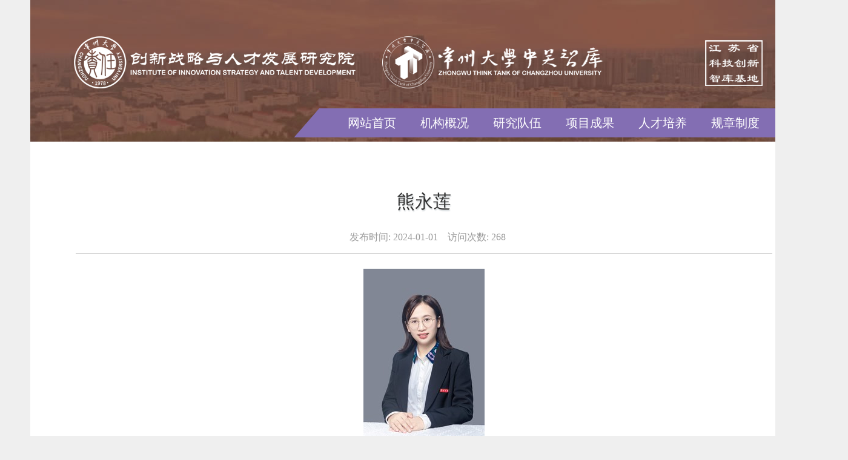

--- FILE ---
content_type: text/html
request_url: https://ztt.cczu.edu.cn/2024/0312/c20963a355322/page.htm
body_size: 3247
content:
<!DOCTYPE html PUBLIC "-//W3C//DTD XHTML 1.0 Transitional//EN" "http://www.w3.org/TR/xhtml1/DTD/xhtml1-transitional.dtd">
<html xmlns="http://www.w3.org/1999/xhtml">
<head>
<meta http-equiv="Content-Type" content="text/html; charset=utf-8" />

<title>熊永莲</title>
<meta name="description" content="熊永莲经济学博士（南京大学）研究方向：产业链安全、劳动经济学【主持的科研项目】1.国家社科基金青年项目：“全球产业链重构冲击下中国高技术产业链脆弱性的测度与治理研究”，在研。2.江苏高校哲学社会科学研究一般项目：“劳动力异质性的出口价值链升级效应研究”，结题。【代表性论著】1.人口年龄结构与出口技术复杂度[J].国际贸易问题，2018.2.劳动力老龄化、教育水平与地区全要素生产率[J].中国经济问题，2017.3.贸易开放、女性劳动收入与中国的生育率[J].财经科学，2016.4.人口结构、资本积累与中国的全要素生产率[J].云南财经大学学报，2016." />

<link type="text/css" href="/_css/_system/system.css" rel="stylesheet"/>
<link type="text/css" href="/_upload/site/1/style/73/73.css" rel="stylesheet"/>
<link type="text/css" href="/_upload/site/01/38/312/style/390/390.css" rel="stylesheet"/>
<link type="text/css" href="/_js/_portletPlugs/sudyNavi/css/sudyNav.css" rel="stylesheet" />

<script language="javascript" src="/_js/jquery.min.js" sudy-wp-context="" sudy-wp-siteId="312"></script>
<script language="javascript" src="/_js/jquery.sudy.wp.visitcount.js"></script>
<script type="text/javascript" src="/_js/_portletPlugs/sudyNavi/jquery.sudyNav.js"></script>
<script type="text/javascript" src="/_js/_portletPlugs/wp_photos/layer/layer.min.js"></script>
<link href="/_upload/tpl/05/60/1376/template1376/css/mycss.css" rel="stylesheet" type="text/css" />

</head>
<body>

<div id="container">
	
	<div class="maincontent">
		
		<div class="header">
			<div class="clear"></div>
			<div class="logo"></div>
			<div class="nav right">
				<div class="hh1 left"></div>
				<div class="hh2 right">
					<ul>
						<div frag="窗口1">
						<table width="100%" border="0" cellspacing="0" cellpadding="0" class="wp_nav" data-nav-config="{drop_v: 'down', drop_w: 'right', dir: 'y', opacity_main: '-1', opacity_sub: '-1', dWidth: '0'}"> 
<tr> 
<td> 

						<li><a href="http://ztt.cczu.edu.cn/main.htm" target="_self">网站首页</a></li>
						</td> 
<td> 

						<li><a href="/20962/list.htm" target="_self">机构概况</a></li>
						</td> 
<td> 

						<li><a href="/20963/list.htm" target="_self">研究队伍</a></li>
						</td> 
<td> 

						<li><a href="/20964/list.htm" target="_self">项目成果</a></li>
						</td> 
<td> 

						<li><a href="/rcpy/list.htm" target="_self">人才培养</a></li>
						</td> 
<td> 

						<li><a href="/20965/list.htm" target="_self">规章制度</a></li>
						</td> 
</tr> 
</table>
						</div>
					</ul>
				</div>
			</div>
			<div class="clear"></div>
		</div>
		
		<div class="main1150" style="margin-top:50px;">
			
			<!-- content Begin -->
			<div id="content1">
			<div class="clr" style="height:30px;"></div>
			<h1><span frag="窗口147" portletmode="simpleArticleTitle">熊永莲</span></h1>
			<div class="clr" style="height:20px;"></div>
			<h2>
			<span frag="窗口148" portletmode="simpleArticleAuthor"><span class='Article_Author'></span></span> &nbsp;&nbsp; 
			发布时间: <span frag="窗口149" portletmode="simpleArticlePublishDate">2024-01-01</span> &nbsp;&nbsp; 
			访问次数: <span frag="窗口157" portletmode="simpleArticleAttri"><span class="WP_VisitCount" url="/_visitcountdisplay?siteId=312&type=3&articleId=355322">10</span></span>
			</h2>
			<div id="shownews">
			<div frag="窗口158" portletmode="simpleArticleContent" style="text-align: left;">
			<p></p><p><div class='wp_articlecontent'><p style="text-align:center;"><img data-layer="photo" src="/_upload/article/images/a5/72/daa0a230495595c1880317e4bd29/1c9fc770-2b09-4bd0-a632-644a82044d89.jpg" original-src="/_upload/article/images/a5/72/daa0a230495595c1880317e4bd29/1c9fc770-2b09-4bd0-a632-644a82044d89_d.jpg" style="float:none;" sudyfile-attr="{'title':'熊永连.jpg'}" /></p><p class="MsoNormal" style="padding:0px;line-height:27px;font-size:18px;color:#333333;text-wrap:wrap;background:white;text-align:justify;margin-top:3px;margin-bottom:15px;"><span style="font-family:times new roman;">熊永莲</span></p><p class="MsoNormal" style="padding:0px;line-height:27px;font-size:18px;color:#333333;text-wrap:wrap;background:white;text-align:justify;margin-top:3px;margin-bottom:15px;"><span style="font-family:times new roman;">经济学博士（南京大学）</span></p><p class="MsoNormal" style="padding:0px;line-height:27px;font-size:18px;color:#333333;text-wrap:wrap;background:white;text-align:justify;margin-top:3px;margin-bottom:15px;"><span style="font-family:times new roman;">研究方向：<span style="font-family:微软雅黑, sans-serif;color:#333333;text-transform:uppercase;background:white;font-size:18px;">产业链安全、劳动经济学</span></span></p><p class="MsoNormal" style="padding:0px;line-height:27px;font-size:18px;color:#333333;text-wrap:wrap;background-color:#ffffff;text-align:justify;margin-top:3px;margin-bottom:15px;"><strong><span style="background-image:initial;background-position:initial;background-size:initial;background-repeat:initial;background-attachment:initial;background-origin:initial;background-clip:initial;font-family:times new roman;">【主持的科研项目】</span></strong><strong></strong></p><p class="MsoNormal" style="padding:0px;line-height:27px;font-size:18px;color:#333333;text-wrap:wrap;background-color:#ffffff;text-align:justify;margin-top:3px;margin-bottom:15px;"><span lang="EN-US" style="background-image:initial;background-position:initial;background-size:initial;background-repeat:initial;background-attachment:initial;background-origin:initial;background-clip:initial;font-family:times new roman;">1.&nbsp;</span><span style="background-image:initial;background-position:initial;background-size:initial;background-repeat:initial;background-attachment:initial;background-origin:initial;background-clip:initial;font-family:times new roman;">国家社科基金青年项目<span style="background-image:initial;background-position:initial;background-size:initial;background-repeat:initial;background-attachment:initial;background-origin:initial;background-clip:initial;font-family:&quot;times new roman&quot;;font-size:18px;">：“</span><span style="color:#333333;font-family:tahoma;text-align:center;text-wrap:wrap;background-color:#ffffff;font-size:18px;">全球产业链重构冲击下中国高技术产业链脆弱性的测度与治理研究</span><span style="background-image:initial;background-position:initial;background-size:initial;background-repeat:initial;background-attachment:initial;background-origin:initial;background-clip:initial;font-family:&quot;times new roman&quot;;font-size:18px;">”，</span>在研。</span></p><p class="MsoListParagraph" style="padding:0px;line-height:27px;font-size:18px;color:#333333;text-indent:0cm;text-wrap:wrap;background-color:#ffffff;text-align:justify;margin-top:3px;margin-bottom:15px;"><span lang="EN-US" style="background-image:initial;background-position:initial;background-size:initial;background-repeat:initial;background-attachment:initial;background-origin:initial;background-clip:initial;font-family:times new roman;">2.&nbsp;</span><span style="background-image:initial;background-position:initial;background-size:initial;background-repeat:initial;background-attachment:initial;background-origin:initial;background-clip:initial;font-family:times new roman;">江苏高校哲学社会科学研究一般项目：“<span style="color:#333333;font-family:微软雅黑, microsoft yahei;font-size:18px;text-transform:uppercase;text-wrap:wrap;background-color:#ffffff;">劳动力异质性的出口价值链升级效应研究</span>”，结题。</span></p><p class="MsoNormal" style="padding:0px;line-height:27px;font-size:18px;color:#333333;text-wrap:wrap;background-color:#ffffff;text-align:justify;margin-top:3px;margin-bottom:15px;"><strong><span style="background-image:initial;background-position:initial;background-size:initial;background-repeat:initial;background-attachment:initial;background-origin:initial;background-clip:initial;font-family:times new roman;">【代表性论著】</span></strong></p><p class="0" style="padding:0px;line-height:27px;font-size:18px;color:#333333;text-wrap:wrap;background-color:#ffffff;text-align:justify;margin-top:3px;margin-bottom:15px;"><span lang="EN-US" style="color:black;font-family:times new roman;"></span></p><p class="MsoListParagraph" style="padding:0px;line-height:29px;font-size:14px;color:#333333;text-indent:0cm;text-wrap:wrap;background-color:#ffffff;margin-top:3px;margin-bottom:15px;"><span lang="EN-US" style="text-transform:uppercase;font-size:18px;font-family:&quot;times new roman&quot;;">1</span><span style="text-transform:uppercase;font-family:微软雅黑, microsoft yahei;font-size:18px;"><span style="font-size:18px;text-align:justify;text-wrap:wrap;background-color:#ffffff;font-family:&quot;times new roman&quot;;">.&nbsp;</span><span style="text-transform:uppercase;font-size:18px;font-family:&quot;times new roman&quot;;">人口年龄结构与出口技术复杂度</span></span><span lang="EN-US" style="text-transform:uppercase;font-size:18px;font-family:&quot;times new roman&quot;;">[J].</span><span style="text-transform:uppercase;font-size:18px;font-family:&quot;times new roman&quot;;">国际贸易问题，</span><span lang="EN-US" style="text-transform:uppercase;font-family:微软雅黑, microsoft yahei;font-size:18px;"><span style="text-transform:uppercase;font-size:18px;font-family:&quot;times new roman&quot;;">20</span><span style="color:#333333;font-family:微软雅黑, microsoft yahei;font-size:18px;text-transform:uppercase;text-wrap:wrap;background-color:#ffffff;"><span style="color:#333333;font-size:18px;text-transform:uppercase;text-wrap:wrap;background-color:#ffffff;font-family:&quot;times new roman&quot;;">18</span><span style="color:#222222;font-size:18px;text-align:justify;text-wrap:wrap;background-color:#ffffff;font-family:&quot;times new roman&quot;;">.</span></span></span></p><p class="MsoListParagraph" style="padding:0px;line-height:29px;font-size:14px;color:#333333;text-indent:0cm;text-wrap:wrap;background-color:#ffffff;margin-top:3px;margin-bottom:15px;"><span lang="EN-US" style="text-transform:uppercase;font-size:18px;font-family:&quot;times new roman&quot;;">2</span><span style="text-transform:uppercase;font-family:微软雅黑, microsoft yahei;font-size:18px;"><span style="font-size:18px;text-align:justify;text-wrap:wrap;background-color:#ffffff;font-family:&quot;times new roman&quot;;">.&nbsp;</span><span style="text-transform:uppercase;font-size:18px;font-family:&quot;times new roman&quot;;">劳动力老龄化、教育水平与地区全要素生产率</span></span><span lang="EN-US" style="text-transform:uppercase;font-size:18px;font-family:&quot;times new roman&quot;;">[J].</span><span style="text-transform:uppercase;font-size:18px;font-family:&quot;times new roman&quot;;">中国经济问题，</span><span lang="EN-US" style="text-transform:uppercase;font-family:微软雅黑, microsoft yahei;font-size:18px;"><span style="text-transform:uppercase;font-size:18px;font-family:&quot;times new roman&quot;;">2017</span><span style="color:#222222;font-size:18px;text-align:justify;text-wrap:wrap;background-color:#ffffff;font-family:&quot;times new roman&quot;;">.</span></span></p><p class="MsoListParagraph" style="padding:0px;line-height:29px;font-size:14px;color:#333333;text-indent:0cm;text-wrap:wrap;background-color:#ffffff;margin-top:3px;margin-bottom:15px;"><span lang="EN-US" style="text-transform:uppercase;font-size:18px;font-family:&quot;times new roman&quot;;">3</span><span style="text-transform:uppercase;font-family:微软雅黑, microsoft yahei;font-size:18px;"><span style="font-size:18px;text-align:justify;text-wrap:wrap;background-color:#ffffff;font-family:&quot;times new roman&quot;;">.&nbsp;</span><span style="text-transform:uppercase;font-size:18px;font-family:&quot;times new roman&quot;;">贸易开放、女性劳动收入与中国的生育率</span></span><span lang="EN-US" style="text-transform:uppercase;font-size:18px;font-family:&quot;times new roman&quot;;">[J].</span><span style="text-transform:uppercase;font-size:18px;font-family:&quot;times new roman&quot;;">财经科学，</span><span lang="EN-US" style="text-transform:uppercase;font-family:微软雅黑, microsoft yahei;font-size:18px;"><span style="text-transform:uppercase;font-size:18px;font-family:&quot;times new roman&quot;;">2016</span><span style="color:#222222;font-size:18px;text-align:justify;text-transform:uppercase;text-wrap:wrap;background-color:#ffffff;font-family:&quot;times new roman&quot;;">.</span></span></p><p class="MsoListParagraph" style="padding:0px;line-height:29px;font-size:14px;color:#333333;text-indent:0cm;text-wrap:wrap;background-color:#ffffff;margin-top:3px;margin-bottom:15px;"><span lang="EN-US" style="text-transform:uppercase;font-size:18px;font-family:&quot;times new roman&quot;;">4</span><span style="text-transform:uppercase;font-family:微软雅黑, microsoft yahei;font-size:18px;"><span style="font-size:18px;text-align:justify;text-wrap:wrap;background-color:#ffffff;font-family:&quot;times new roman&quot;;">.&nbsp;</span><span style="text-transform:uppercase;font-size:18px;font-family:&quot;times new roman&quot;;">人口结构、资本积累与中国的全要素生产率</span></span><span lang="EN-US" style="text-transform:uppercase;font-size:18px;font-family:&quot;times new roman&quot;;">[J].</span><span style="text-transform:uppercase;font-size:18px;font-family:&quot;times new roman&quot;;">云南财经大学学报，</span><span lang="EN-US" style="text-transform:uppercase;font-size:18px;font-family:&quot;times new roman&quot;;">2016</span><span style="text-transform:uppercase;font-family:微软雅黑, microsoft yahei;font-size:18px;"></span><span style="color:#222222;font-size:18px;text-align:justify;text-transform:uppercase;text-wrap:wrap;background-color:#ffffff;font-family:&quot;times new roman&quot;;">.</span><span style="text-transform:uppercase;font-family:微软雅黑, microsoft yahei;font-size:18px;"></span></p><p class="0" style="padding:0px;line-height:27px;font-size:18px;color:#333333;text-wrap:wrap;background-color:#ffffff;text-align:justify;margin-top:3px;margin-bottom:15px;"><br /></p><p><br /></p></div></p><p></p></div>
			</div>
			</div><!-- content End -->
			
			<div class="clear" style="height:50px;"></div>
		</div>
		
		<div id="footer">
			<div class="title">
				〖<a href="http://webplus.cczu.edu.cn" target="_blank">登录管理</a>〗<br>
				电话：0519-88519552<br>
				地址：江苏省常州市武进区滆湖中路21号文彰楼（213164）<br>
				邮箱：88519552@cczu.edu.cn
			</div>
		</div>
		
		
	
	<div class="clear"></div>
	</div>
	
	
	
	
	
<div class="clear"></div>
</div>



</body>
</html>
 <img src="/_visitcount?siteId=312&type=3&articleId=355322" style="display:none" width="0" height="0"/>

--- FILE ---
content_type: text/html;charset=UTF-8
request_url: https://ztt.cczu.edu.cn/_visitcountdisplay?siteId=312&type=3&articleId=355322
body_size: 211
content:
268


--- FILE ---
content_type: text/css
request_url: https://ztt.cczu.edu.cn/_upload/tpl/05/60/1376/template1376/css/mycss.css
body_size: 2384
content:
@charset "utf-8";

body { margin: 0px; padding: 0px; font-family: Verdana, Geneva, Calibri, \5FAE\8F6F\96C5\9ED1; font-size: 12px; color: #333; background: #efefef; min-width: 1400px; }
ul, ol, li, h1, h2, h3, h4, h5, h6, p, form, dl, dt, dd, div { margin: 0px; padding: 0px; font-weight:normal; }
ul, ol { list-style: none; }
fieldset, img { border:0; }
a { text-decoration:none; outline:0 none; cursor:pointer; color: #333; }
a:hover { text-decoration:none; color: #F60; }
p { line-height:1.5; }
.clr { clear:both; height:0px; overflow:hidden; }
.clear { clear:both; height:0px; overflow:hidden; }
.left { float:left; }
.right { float:right; }

.text-truncate{overflow: hidden;text-overflow: ellipsis;white-space: nowrap;}
.text-two-line{display: -webkit-box;overflow: hidden;text-overflow: -o-ellipsis-lastline;text-overflow: ellipsis;-webkit-line-clamp: 2;line-clamp: 2;-webkit-box-orient: vertical;}
.text-three-line{display: -webkit-box;overflow: hidden;text-overflow: -o-ellipsis-lastline;text-overflow: ellipsis;-webkit-line-clamp: 3;line-clamp: 3;-webkit-box-orient: vertical;}
.text-10-line{display: -webkit-box;overflow: hidden;text-overflow: -o-ellipsis-lastline;text-overflow: ellipsis;-webkit-line-clamp: 10;line-clamp: 10;-webkit-box-orient: vertical;}
.text-8-line{display: -webkit-box;overflow: hidden;text-overflow: -o-ellipsis-lastline;text-overflow: ellipsis;-webkit-line-clamp: 8;line-clamp: 8;-webkit-box-orient: vertical;}
.text-justify {text-align:justify;}

#container { margin: 0px auto; width: 100%; }

.maincontent { margin: 0px auto; width: 1300px; background: #fff; }

.header { width: 1300px; height: 234px; background: url(../images/header.jpg) no-repeat; }
.header .logo { width: 1137px; height: 86px; background: url(../images/logo.png) no-repeat; margin-left: 72px; margin-top: 60px; }
.header .nav { margin-top: 33px; height: 48px; width: 865px; }
.header .nav .hh1 { width: 69px; height: 48px; background: url(../images/nav.png) no-repeat; }
.header .nav .hh2 { width: 796px; height: 48px; background: #836EB3; }
.header .nav .hh2 ul { height: 48px; }
.header .nav .hh2 ul li { width: 120px; text-align: center; float: left; }
.header .nav .hh2 ul li a { height: 48px; line-height: 48px; font-size: 20px; color: #FFF; }
.header .nav .hh2 ul li a:hover { color: #FF0; }

.main1150 { margin: 0px auto; width: 1150px; }

.picnews { width: 550px; height: 350px; background: #ccc; }
.ebox550 { width: 560px; height: 350px; }

/* Tab标签 */
#lib_Tab { width:560px; }
/*菜单class*/
.lib_Menubox { }
.lib_Menubox ul { height: 42px; border-bottom: 1px solid #836EB3; }
.lib_Menubox li { float: left; display: block; font-size: 24px; color: #999; cursor: pointer; width: 120px; line-height: 28px; height: 40px; text-align: center; border-bottom: 2px solid #836EB3; font-weight: bold; }
.lib_Menubox li.hover { font-size: 24px; color: #836EB3; line-height: 28px; height: 40px; border-bottom: 2px solid #836EB3; font-weight: bold; }
.lib_Contentbox { clear:both; }

.listnews40 { height: 47px; line-height: 47px; font-size: 18px; }
.listnews40 .date { font-size: 16px; color: #666; float: right; }

.timenews { height: 70px; }
.timenews .title { height: 30px; line-height: 30px; font-size: 18px; }
.timenews .time { height: 40px; line-height: 30px; font-size: 14px; color:#666; }

.ebox350 { width: 355px; height: 320px; }

.title40 { height: 42px; border-bottom: 1px solid #836EB3; }
.title40 h1 { float: left; font-size: 24px; color: #836EB3; width: 120px; line-height: 28px; height: 40px; text-align: center; border-bottom: 2px solid #836EB3; font-weight: bold; }
.title40 .more { margin-right:10px; float:right; font-size:15px; margin-top: 10px; font-family: 'Times New Roman', Times, serif; }

.link28 { height:28px; }
.link28 h1 { width: 110px; height: 28px; font-size: 24px; color: #836EB3; border-right: 5px solid #836EB3; float: left; line-height: 28px; }
.link28 h2 { width: 300px; height: 28px; font-size: 16px; line-height: 28px; background: #CCC; }


#footer { background: #7a4f3a url(../images/logox.png) 115px 53px no-repeat; width: 100%; height: 175px; }
#footer .title { padding-left: 680px; padding-top: 30px; font-size: 16px; color: #fff; line-height: 30px; }
#footer .title a { color: #fff; }
#footer .title a:hover { color: #ff0; }

.zjfc { height: 185px; }
.zjfc h1 { font-size: 24px; color: #FFF; background: #836EB3; text-align: center; height: 165px; width: 40px; border-radius: 20px; line-height: 36px; padding-top: 20px; }
.zjfc h2 { font-size:14px; width:1080px; height:185px; }


/* 栏目列表 */
.col_menu { float: left; width: 250px; min-height: 400px; margin-left: 0px; }
.col_menu .menu7 { font-size: 24px; font-weight: 700; display: block; color: #FFF; background: #836EB3; clear: both; height: 100px; line-height: 100px; text-align: center; border-top-left-radius: 10px; border-top-right-radius: 10px; }
.col_menu .title6 { font-size: 20px; line-height: 60px; height: 60px; border-bottom: 1px dotted #CCC; }
.col_menu .title6 a { background: #F1F1F1; padding-left: 33px; display: block; }
.col_menu .title6 a:hover { background: #FCDCDC; padding-left: 28px; border-left: 5px solid #CA1111; }
.col_menu .title6 a.selected { background: #FCDCDC; padding-left: 28px; border-left: 5px solid #CA1111; }
.col_menu .title67 { border-style: none; height: 40px; line-height: 40px; }
.col_menu .title67 a { background: #F1F1F1; font-size: 18px; padding-left: 43px; display: block; }
.col_menu .title67 a:hover { background: #FCDCDC;  border-left: none; border-right: 3px solid #CA1111; }
.col_menu .title67 a.selected { background: #FCDCDC;  border-left: none; border-right: 3px solid #CA1111; }

.col_list { float: right; margin-top: 20px; width: 860px; }
.col_list .title7 { height: 40px; margin-right: 0px; margin-left: 0px; border-bottom: 1px solid #CCC; font-size: 24px; line-height: 26px; font-weight: bold; color: #333; padding-left: 20px; border-left: 5px solid #CA1111; }
.col_list .title78 { font-size: 14px; color: #555; float: right; margin-right: 20px; font-weight: normal; }
.col_list .text7 { margin-right: 0px; margin-left: 0px; margin-top: 20px; }
.listbottomline { background: url(../images/dotted01.gif) repeat-x 0px bottom; }
.ariticlelistarrow { background: url(../images/arrow3.gif) no-repeat 3px 23px; width: 26px; }
.ariticlelist { font-size: 18px; line-height: 24px; padding-top: 15px; padding-bottom: 15px; }

/* 文章页面 CSS */

#content1 { margin-top: -1px; padding: 0px; }
#content1 h1 { text-align: center; font-size: 30px; margin-bottom: 8px; text-shadow: 1px 2px 2px #D2D7DA; color:#333; }
#content1 h2 { font-size: 16px; font-weight: normal; text-align: center; color: #999; }
#content1 h3 { text-align: center; margin-top: 12px; }
/*特别标题*/
#content1 h4 { font-size: 22px; color: #fff; font-weight: bold; padding: 20px; width: 85%; background: #CA1111; border-top-right-radius: 30px; border-bottom-right-radius: 30px; margin-left: -20px; text-align: center; }

#shownews { margin-top: 15px; padding: 10px; height: auto; min-height: 400px; border-top: 1px solid #C7C7C7; }
#shownews p { font-size: 18px; line-height: 1.8em; margin-top: 3px; margin-bottom: 15px; font-family: "宋体"; }
#shownews p a { font-size: 18px; }


/* 友情链接 */
select.w8_openLink, select.w9_openLink, select.w11_openLink {
    font-size: 16px;
    height: 28px;
}

/* 专家风采图片 */
.imgscroll2_img { margin-left: 15px; margin-right: 15px; }
.imgscroll2_td {font-size: 16px; text-align: center; }

/* 图片新闻 */
.dtjt9_div_text a:link { font-size: 16px; line-height: 24px; }
